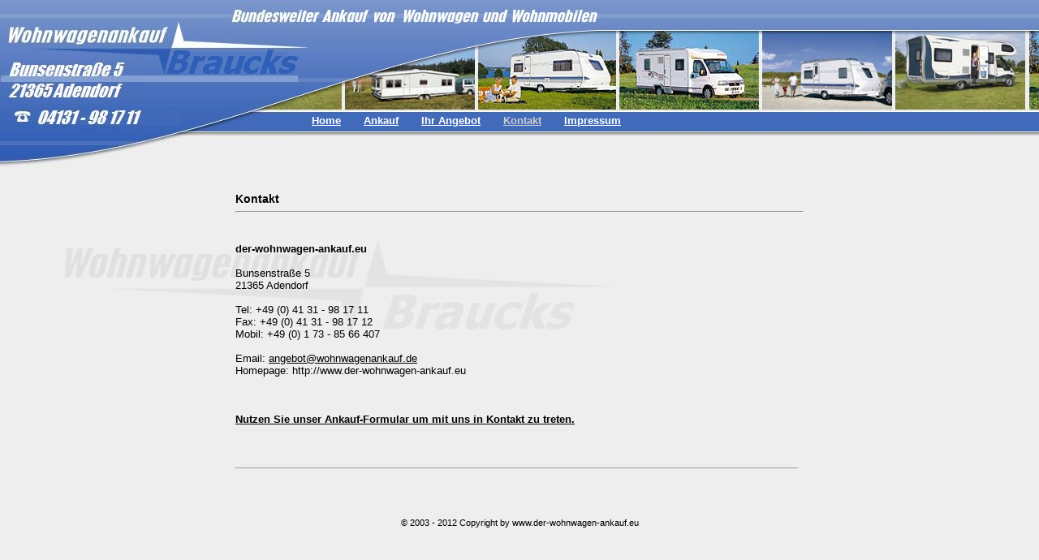

--- FILE ---
content_type: text/html
request_url: http://der-wohnwagen-ankauf.eu/kontakt.html
body_size: 3478
content:
<!DOCTYPE HTML PUBLIC "-//W3C//DTD HTML 4.01 Transitional//EN">
<html>
<head>
	<title>der-wohnwagen-ankauf.eu | EU-weiter Ankauf von gebrauchten Wohnwagen | 04131/981711</title>
	<meta name="title" content="Ankauf von gebrauchten Wohnwagen, Wohnmoilen, Reisemobilen, Caravan, Caravans, Wohnwagenankauf, Wohnmobilankauf, caravanankauf.de, Ankauf, Unfall, Wohnwagen, Unfallwohnwagen, Wohnwagen verkaufen" />
	<meta name="keywords" content="Ankauf von gebrauchten Wohnwagen, Wohnmoilen, Reisemobilen, Caravan, Caravans, Wohnwagenankauf, Wohnmobilankauf, caravanankauf.de, Ankauf, Unfall, Wohnwagen, Unfallwohnwagen, Wohnwagen verkaufen" />
	<meta name="description" content="Ankauf von gebrauchten Wohnwagen, Wohnmoilen, Reisemobilen, Caravan, Caravans, Wohnwagenankauf, Wohnmobilankauf, caravanankauf.de, Ankauf, Unfall, Wohnwagen, Unfallwohnwagen, Wohnwagen verkaufen" />
	<meta http-equiv="Content-Type" content="text/html; charset=iso-8859-1" />
	<link rel="stylesheet" href="css/caravandiscount.css" type="text/css" />
	<script language="JavaScript" src="js/caravandiscount.js" type="text/javascript"></script>
	<LINK REL="SHORTCUT ICON" HREF="favicon.ico">
</head>
<body leftmargin="0" topmargin="0" marginwidth="0" marginheight="0" background="images/bg.gif">

	<table cellspacing="0" cellpadding="0" border="0" width="100%" summary="Logo und Herstellerlinks">
  	  	<tr>
	  	    <td width="1%"><img src="images/menue_left.jpg" width="367" height="205" border="0" alt="Firmenlogo Wohnwagenankauf Braucks" /></td>
		    <td width="1%"><img src="images/menue_right.jpg" width="395" height="205" border="0" alt="Firmenlogo Wohnwagenankauf Braucks" /></td>
		    <td width="98%" background="images/menue_bg.jpg">&nbsp;</td>
  	  	</tr>
  	  	
  	  	
	</table>
	
	<div id="menue" name="menue">
		&nbsp; &nbsp; &nbsp;&nbsp; &nbsp; &nbsp;&nbsp; &nbsp; &nbsp;
		<a href="index.html" class="link_menue">Home</a> &nbsp; &nbsp; &nbsp;
		<a href="ankauf.html" class="link_menue">Ankauf</a> &nbsp; &nbsp; &nbsp;
		<a href="ankaufformular.php" class="link_menue">Ihr Angebot</a> &nbsp; &nbsp; &nbsp;
		<a href="kontakt.html" class="link_menue_active">Kontakt</a> &nbsp; &nbsp; &nbsp;
		<a href="impressum.html" class="link_menue">Impressum</a>
		
	</div>
	
	<table cellspacing="0" cellpadding="0" border="0" width="700" class="text" align="center" summary="Seiteninhalt">
  	  	<tr>
	  	    <td colspan="2" style="font-size:14px">
	  	    	<br /><br />
	  	    	<b>Kontakt</b>
	  	    	<hr />
	  	    </td>
  	  	</tr>
  	  	<tr>
	  	    <td>
	  	    	<br />	
	  	    	<br />	
	  	    	<b>der-wohnwagen-ankauf.eu</b><br /><br />

				Bunsenstraße 5<br />
				
				21365 Adendorf<br /><br />
				
				Tel: +49 (0) 41 31 - 98 17 11<br />
				Fax: +49 (0) 41 31 - 98 17 12<br />
				Mobil: +49 (0) 1 73 - 85 66 407<br /><br />
				Email: <a href="mailto:service@wohnwagenankauf.de" class="link">angebot@wohnwagenankauf.de</a><br />
				Homepage: http://www.der-wohnwagen-ankauf.eu<br /><br /><br /><br />

			</td>
			<td>
				
			<td>
  	  	</tr>
  	  	<tr>
	  	    <td>
				<a href="ankaufformular.php" class="link"><b>Nutzen Sie unser Ankauf-Formular um mit uns in Kontakt zu treten.</b></a>
	  	<br /><br /><br /><br /><hr />    
		</td>
	  	    <td align="center">
				&nbsp;
	  	    </td>
  	  	</tr>
	</table>

	<br /><br /><br />
	
	<div name="copyright" id="copyright">
		&copy; 2003 - 2012 Copyright by www.der-wohnwagen-ankauf.eu
		<br />
	</div>
	
	<br /><br />
	
</body>
</html>

--- FILE ---
content_type: text/css
request_url: http://der-wohnwagen-ankauf.eu/css/caravandiscount.css
body_size: 1120
content:
body {
	margin: 0px;
	padding: 0px;
	background-color: #EEEEEE;
	background-repeat: no-repeat;
}

hr {
	color:#3366CC;
}

form {
	margin: 0px;
}

input {
	color: #FFFFFF;
	background-color: #83A2E0;
}

textarea {
	color: #FFFFFF;
	background-color: #83A2E0;
}

a {
	font-family: Verdana, Arial, Helvetica, sans-serif;
	font-size: 13px;
	color: #000000;
}

a:hover {
	color: #666666;
}

.link_menue {
	font-family: Verdana, Arial, Helvetica, sans-serif;
	font-size: 13px;
	color: #FFFFFF;
	font-weight: bold;
}

.link_menue:hover {
	color: #CCCCCC;
}

.link_menue_active {
	font-family: Verdana, Arial, Helvetica, sans-serif;
	font-size: 13px;
	color: #CCCCCC;
	font-weight: bold;
}

.link_menue_active:hover {
	color: #CCCCCC;
}

.text {
	font-family: Verdana, Arial, Helvetica, sans-serif;
	font-size: 13px;
	color: #000000;	
}

#menue {
	position: absolute; 
	top: 139px; 
	left: 320px; 
	width: 400px;
	white-space: nowrap;
}

.copyright {
	font-size: 10px;
	color: #000000;	
}

#copyright {
	width: 100%;
	text-align: center;
	font-family: Verdana, Arial, Helvetica, sans-serif;
	font-size: 11px;
	color: #000000;	
}